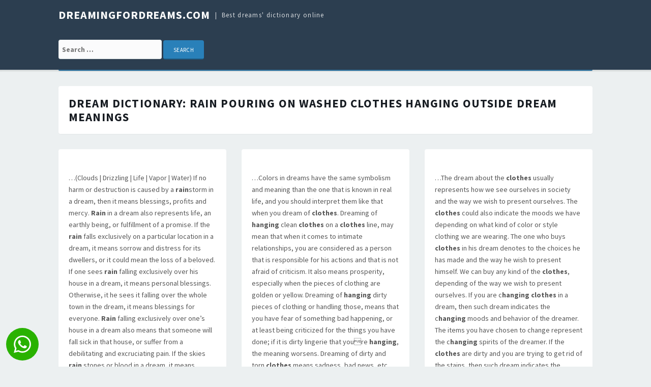

--- FILE ---
content_type: text/html; charset=UTF-8
request_url: https://dreamingfordreams.com/meanings/rain%20pouring%20on%20washed%20clothes%20hanging%20outside
body_size: 12868
content:
<!DOCTYPE html>
<html lang="en-US">
<head>
<meta charset="UTF-8">
<meta name="viewport" content="width=device-width, initial-scale=1">
<link rel="profile" href="https://gmpg.org/xfn/11">

<title>Rain Pouring On Washed Clothes Hanging Outside | dreamingfordreams.com</title>
<link rel='dns-prefetch' href='//fonts.googleapis.com' />
<link rel='dns-prefetch' href='//s.w.org' />
<link rel="alternate" type="application/rss+xml" title="dreamingfordreams.com &raquo; Feed" href="https://dreamingfordreams.com/feed/" />
<link rel="alternate" type="application/rss+xml" title="dreamingfordreams.com &raquo; Comments Feed" href="https://dreamingfordreams.com/comments/feed/" />
<link rel="alternate" type="application/rss+xml" title="dreamingfordreams.com &raquo; Search Results for &#8220;rain pouring on washed clothes hanging outside&#8221; Feed" href="https://dreamingfordreams.com/meanings/rain+pouring+on+washed+clothes+hanging+outside/feed/rss2/" />
		<script type="text/javascript">
			window._wpemojiSettings = {"baseUrl":"https:\/\/s.w.org\/images\/core\/emoji\/2\/72x72\/","ext":".png","svgUrl":"https:\/\/s.w.org\/images\/core\/emoji\/2\/svg\/","svgExt":".svg","source":{"concatemoji":"https:\/\/dreamingfordreams.com\/wp-includes\/js\/wp-emoji-release.min.js?ver=4.6.30"}};
			!function(e,o,t){var a,n,r;function i(e){var t=o.createElement("script");t.src=e,t.type="text/javascript",o.getElementsByTagName("head")[0].appendChild(t)}for(r=Array("simple","flag","unicode8","diversity","unicode9"),t.supports={everything:!0,everythingExceptFlag:!0},n=0;n<r.length;n++)t.supports[r[n]]=function(e){var t,a,n=o.createElement("canvas"),r=n.getContext&&n.getContext("2d"),i=String.fromCharCode;if(!r||!r.fillText)return!1;switch(r.textBaseline="top",r.font="600 32px Arial",e){case"flag":return(r.fillText(i(55356,56806,55356,56826),0,0),n.toDataURL().length<3e3)?!1:(r.clearRect(0,0,n.width,n.height),r.fillText(i(55356,57331,65039,8205,55356,57096),0,0),a=n.toDataURL(),r.clearRect(0,0,n.width,n.height),r.fillText(i(55356,57331,55356,57096),0,0),a!==n.toDataURL());case"diversity":return r.fillText(i(55356,57221),0,0),a=(t=r.getImageData(16,16,1,1).data)[0]+","+t[1]+","+t[2]+","+t[3],r.fillText(i(55356,57221,55356,57343),0,0),a!=(t=r.getImageData(16,16,1,1).data)[0]+","+t[1]+","+t[2]+","+t[3];case"simple":return r.fillText(i(55357,56835),0,0),0!==r.getImageData(16,16,1,1).data[0];case"unicode8":return r.fillText(i(55356,57135),0,0),0!==r.getImageData(16,16,1,1).data[0];case"unicode9":return r.fillText(i(55358,56631),0,0),0!==r.getImageData(16,16,1,1).data[0]}return!1}(r[n]),t.supports.everything=t.supports.everything&&t.supports[r[n]],"flag"!==r[n]&&(t.supports.everythingExceptFlag=t.supports.everythingExceptFlag&&t.supports[r[n]]);t.supports.everythingExceptFlag=t.supports.everythingExceptFlag&&!t.supports.flag,t.DOMReady=!1,t.readyCallback=function(){t.DOMReady=!0},t.supports.everything||(a=function(){t.readyCallback()},o.addEventListener?(o.addEventListener("DOMContentLoaded",a,!1),e.addEventListener("load",a,!1)):(e.attachEvent("onload",a),o.attachEvent("onreadystatechange",function(){"complete"===o.readyState&&t.readyCallback()})),(a=t.source||{}).concatemoji?i(a.concatemoji):a.wpemoji&&a.twemoji&&(i(a.twemoji),i(a.wpemoji)))}(window,document,window._wpemojiSettings);
		</script>
		<style type="text/css">
img.wp-smiley,
img.emoji {
	display: inline !important;
	border: none !important;
	box-shadow: none !important;
	height: 1em !important;
	width: 1em !important;
	margin: 0 .07em !important;
	vertical-align: -0.1em !important;
	background: none !important;
	padding: 0 !important;
}
</style>
<link rel='stylesheet' id='yarppWidgetCss-css'  href='https://dreamingfordreams.com/wp-content/plugins/yet-another-related-posts-plugin/style/widget.css?ver=4.6.30' type='text/css' media='all' />
<link rel='stylesheet' id='tdmacro-fonts-css'  href='//fonts.googleapis.com/css?family=Source+Sans+Pro%3A400%2C400i%2C700%2C700i&#038;subset=latin%2Clatin-ext%2Ccyrillic%2Ccyrillic-ext' type='text/css' media='all' />
<link rel='stylesheet' id='tdmacro-css-framework-css'  href='https://dreamingfordreams.com/wp-content/themes/tdmacro/css/bootstrap.css?ver=4.6.30' type='text/css' media='all' />
<link rel='stylesheet' id='font-awesome-css'  href='https://dreamingfordreams.com/wp-content/themes/tdmacro/css/font-awesome.css?ver=4.6.30' type='text/css' media='all' />
<link rel='stylesheet' id='tdmacro-style-css'  href='https://dreamingfordreams.com/wp-content/themes/tdmacro/style.css?ver=4.6.30' type='text/css' media='all' />
<script type='text/javascript' src='https://dreamingfordreams.com/wp-includes/js/jquery/jquery.js?ver=1.12.4'></script>
<script type='text/javascript' src='https://dreamingfordreams.com/wp-includes/js/jquery/jquery-migrate.min.js?ver=1.4.1'></script>
<link rel='https://api.w.org/' href='https://dreamingfordreams.com/wp-json/' />
<link rel="EditURI" type="application/rsd+xml" title="RSD" href="https://dreamingfordreams.com/xmlrpc.php?rsd" />
<link rel="wlwmanifest" type="application/wlwmanifest+xml" href="https://dreamingfordreams.com/wp-includes/wlwmanifest.xml" /> 
<meta name="generator" content="WordPress 4.6.30" />
	<!--[if lt IE 9]>
	<script src="https://dreamingfordreams.com/wp-content/themes/tdmacro/js/html5.js"></script>
	<script src="https://dreamingfordreams.com/wp-content/themes/tdmacro/js/respond.js"></script>
	<![endif]-->

<!-- All in One SEO Pack 2.2.3.1 by Michael Torbert of Semper Fi Web Design[194,310] -->
<!-- /all in one seo pack -->

</head>

<body class="search search-results featured-image-only inactive-sidebar">
<div id="page" class="hfeed site">
	<header id="masthead" class="site-header" role="banner">
		<div class="container clearfix">
			<div class="site-branding pull-left">
                                
				                    <p class="site-title"><a href="https://dreamingfordreams.com/" rel="home">dreamingfordreams.com</a></p>
                                    <p class="site-description">Best dreams&#039; dictionary online</p>
                			</div><!-- .site-branding -->		
		</div><!-- .container -->
<div style="clear: both;"></div>
<div class="container clearfix">
<div class="site-branding pull-left">
<form role="search" method="get" class="search-form" action="https://dreamingfordreams.com/">
				<label>
					<span class="screen-reader-text">Search for:</span>
					<input type="search" class="search-field" placeholder="Search …" value="" name="s">
				</label>
				<input type="submit" class="search-submit" value="Search">
			</form>
	
</div></div>
<div style="clear: both;"></div>

	</header><!-- #masthead -->

	<div class="container clearfix">
		<nav id="site-navigation" class="main-navigation" role="navigation" data-small-nav-title="Navigation">
					
				</nav><!-- #site-navigation -->
	</div>

	<div id="content" class="site-content">
<div class="container">
	<div class="row">
		<section id="primary" class="content-area col-lg-12">
			<main id="main" class="site-main" role="main">

			
				<header class="page-header">
					<h1 class="page-title">Dream dictionary: <span>rain pouring on washed clothes hanging outside</span> dream meanings</h1>

				</header><!-- .page-header -->

				<div id="blog-grid" class="row content-grid">
				                    
					<div class="col-lg-4 col-md-4 three-columns post-box">
					   
<article id="post-6722" class="post-6722 post type-post status-publish format-standard hentry category-56 category-islam category-muhammad-ibn-seerins-dictionary-of-dreams-according-to-islamic-inner-traditions category-spiritual tag-r">
    
	

	<div class="entry-summary">
		<p>&#8230;(Clouds | Drizzling | Life | Vapor | Water) If no harm or destruction is caused by a <strong>rain</strong>storm in a dream, then it means blessings, profits and mercy. <strong>Rain</strong> in a dream also represents life, an earthly being, or fulfillment of a promise. If the <strong>rain</strong> falls exclusively on a particular location in a dream, it means sorrow and distress for its dwellers, or it could mean the loss of a beloved. If one sees <strong>rain</strong> falling exclusively over his house in a dream, it means personal blessings. Otherwise, it he sees it falling over the whole town in the dream, it means blessings for everyone. <strong>Rain</strong> falling exclusively over one’s house in a dream also means that someone will fall sick in that house, or suffer from a debilitating and excruciating pain. If the skies <strong>rain</strong> stones or blood in a dream, it means calamities and punishment&#8230;</p>
	</div><!-- .entry-summary -->
    
    	
</article><!-- #post-## -->
					</div><!-- .post-box -->
                    
				                    
					<div class="col-lg-4 col-md-4 three-columns post-box">
					   
<article id="post-11558" class="post-11558 post type-post status-publish format-standard hentry category-67 category-christianity category-general category-various-authors-spanish-dream-dictionary tag-c">
    
	

	<div class="entry-summary">
		<p>&#8230;Colors in dreams have the same symbolism and meaning than the one that is known in real life, and you should interpret them like that when you dream of <strong>clothes</strong>. Dreaming of <strong>hanging</strong> clean <strong>clothes</strong> on a <strong>clothes</strong> line, may mean that when it comes to intimate relationships, you are considered as a person that is responsible for his actions and that is not afraid of criticism. It also means prosperity, especially when the pieces of clothing are golden or yellow. Dreaming of <strong>hanging</strong> dirty pieces of clothing or handling those, means that you have fear of something bad happening, or at least being criticized for the things you have done; if it is dirty lingerie that youre <strong>hanging</strong>, the meaning worsens. Dreaming of dirty and torn <strong>clothes</strong> means sadness, bad news, etc. When a woman dreams of holding her own clean <strong>clothes</strong> suggests that her immediate future is&#8230;</p>
	</div><!-- .entry-summary -->
    
    	
</article><!-- #post-## -->
					</div><!-- .post-box -->
                    
				                    
					<div class="col-lg-4 col-md-4 three-columns post-box">
					   
<article id="post-18892" class="post-18892 post type-post status-publish format-standard hentry category-76 category-christianity category-e-augustus-j-ambrosino-spirit-of-dreams category-general category-psychological category-spiritual tag-c">
    
	

	<div class="entry-summary">
		<p>&#8230;The dream about the <strong>clothes</strong> usually represents how we see ourselves in society and the way we wish to present ourselves. The <strong>clothes</strong> could also indicate the moods we have depending on what kind of color or style clothing we are wearing. The one who buys <strong>clothes</strong> in his dream denotes to the choices he has made and the way he wish to present himself. We can buy any kind of the <strong>clothes</strong>, depending of the way we wish to present ourselves. If you are c<strong>hanging clothes</strong> in a dream, then such dream indicates the c<strong>hanging</strong> moods and behavior of the dreamer. The items you have chosen to change represent the c<strong>hanging</strong> spirits of the dreamer. If the <strong>clothes</strong> are dirty and you are trying to get rid of the stains, then such dream indicates the features in your personality you wish to change or remove. Perhaps the dream&#8230;</p>
	</div><!-- .entry-summary -->
    
    	
</article><!-- #post-## -->
					</div><!-- .post-box -->
                    
				                    
					<div class="col-lg-4 col-md-4 three-columns post-box">
					   
<article id="post-9675" class="post-9675 post type-post status-publish format-standard hentry category-63 category-g-h-miller-dreams-their-scientific-and-practical-interpretations category-general category-unitarianism tag-r">
    
	

	<div class="entry-summary">
		<p>&#8230;joy. Fortune will come in a small way. Dreaming that your house is leaking during a <strong>rain</strong>, if the water is clear, foretells that illicit pleasure will come to you rather unexpectedly | but if filthy or muddy, you may expect the reverse, and also exposure. To find yourself regretting some duty unperformed while listening to the <strong>rain</strong>, denotes that you will seek pleasure at the expense of another’s sense of propriety and justice. To see it <strong>rain</strong> on others, foretells that you will exclude friends from your confidence. For a young woman Dreaming of getting her <strong>clothes</strong> wet and soiled while out in a <strong>rain</strong>, denotes that she will entertain some person indiscreetly, and will suffer the suspicions of friends for the unwise yielding to foolish enjoyments. To see it <strong>rain</strong>ing on farm stock, foretells disappointment in business, and unpleasantness in social circles. Stormy <strong>rain</strong>s are always unfortunate&#8230;.</p>
	</div><!-- .entry-summary -->
    
    	
</article><!-- #post-## -->
					</div><!-- .post-box -->
                    
				                    
					<div class="col-lg-4 col-md-4 three-columns post-box">
					   
<article id="post-14895" class="post-14895 post type-post status-publish format-standard hentry category-67 category-christianity category-general category-various-authors-spanish-dream-dictionary tag-r">
    
	

	<div class="entry-summary">
		<p>&#8230;To dream that you’re standing under a refreshing and beautiful <strong>rain</strong> and that there is also sunlight suggests that soon youll experience joy and prosperity that is somehow related with your youth. To dream that it’s <strong>rain</strong>ing very hard and the dreamer takes shelter to avoid getting wet, suggests that he/she will have success in his/her projects and plans. To dream that others are getting wet under the <strong>rain</strong> implies that the dreamer is moving away from some friends, because they have lost his/her confidence. To dream that the <strong>rain</strong> is leaking in your room symbolizes that you yearn for love affairs. When those leaks are dirty and muddy, it indicates that the dreamer will have serious and even dangerous problems. This dream is actually a warning. When a farmer or peasant dreams that it’s <strong>rain</strong>ing over their crops and this <strong>rain</strong> may destroy them, it symbolizes business losses&#8230;</p>
	</div><!-- .entry-summary -->
    
    	
</article><!-- #post-## -->
					</div><!-- .post-box -->
                    
				                    
					<div class="col-lg-4 col-md-4 three-columns post-box">
					   
<article id="post-26842" class="post-26842 post type-post status-publish format-standard hentry category-89 category-agile-hawk-trikeles-dreams-meanings category-christianity category-general tag-r">
    
	

	<div class="entry-summary">
		<p>The <strong>rain</strong> is known as the symbol of fertility, especially if the dreamer is the woman. The <strong>rain</strong> is also very melancholic symbol and if the clouds are dark when it is <strong>rain</strong>ing, it shows the sad side of your personality. You feel all alone and by yourself. Perhaps you are looking for some affection and crying inside yourself like the <strong>rain</strong> is <strong>pouring outside</strong>. If you look through the window at the <strong>rain</strong> and feel calm inside, then it shows the romantic aspects and promises love in your life. If you see the blue sky and it starts <strong>rain</strong>ing suddenly, you will have to deal with unexpected issues. The <strong>rain</strong> in the clear sky is a very good omen for everyone, because it will bring riches.</p>
	</div><!-- .entry-summary -->
    
    	
</article><!-- #post-## -->
					</div><!-- .post-box -->
                    
				                    
					<div class="col-lg-4 col-md-4 three-columns post-box">
					   
<article id="post-19679" class="post-19679 post type-post status-publish format-standard hentry category-39 category-christianity category-frank-tousey-napoleons-oraculum-dream-book category-general tag-c">
    
	

	<div class="entry-summary">
		<p>Please see the meaning of Apparel. If a man dream he has a new suit of <strong>clothes</strong>, it is a sign of honour. To dream that you see your <strong>clothes</strong> burned, denotes loss and damage. To dream that you see yourself in black <strong>clothes</strong> signifies joy. To dream that you take your <strong>clothes</strong> to put them on, denotes loss. If a man or woman dream they are meanly clothed, it betokens trouble and sadness. If one dream his <strong>clothes</strong> are dirty, or is that he hath bad <strong>clothes</strong> tattered and much worn, it means shame. To dream your <strong>clothes</strong> are embroidered all over with gold, or any other kind of embroidery, signifies joy and honour.</p>
	</div><!-- .entry-summary -->
    
    	
</article><!-- #post-## -->
					</div><!-- .post-box -->
                    
				                    
					<div class="col-lg-4 col-md-4 three-columns post-box">
					   
<article id="post-14899" class="post-14899 post type-post status-publish format-standard hentry category-67 category-christianity category-general category-various-authors-spanish-dream-dictionary tag-r">
    
	

	<div class="entry-summary">
		<p>Dream of seeing or hearing the <strong>rain</strong> symbolizes forgiveness and tolerance. The <strong>rain</strong> means purification of feelings and desire to reach your highest form, goodness. <strong>Rain</strong> or storm indicates a clean life and the clearance of difficult situations. Dream of being wet from <strong>rain</strong> symbolizes fertility and renewal of your strengths and vitality. Dream of watching the <strong>rain</strong> from a window indicates that ideas and spiritual insights will bring you knowledge. It may also symbolize fortune and love. Hearing the <strong>rain</strong> hit the roof means that spiritual ideas and blessings are coming to you. On the other hand, it indicates you will receive much joy in your home life.</p>
	</div><!-- .entry-summary -->
    
    	
</article><!-- #post-## -->
					</div><!-- .post-box -->
                    
				                    
					<div class="col-lg-4 col-md-4 three-columns post-box">
					   
<article id="post-5378" class="post-5378 post type-post status-publish format-standard hentry category-56 category-islam category-muhammad-ibn-seerins-dictionary-of-dreams-according-to-islamic-inner-traditions category-spiritual tag-h">
    
	

	<div class="entry-summary">
		<p>(Spread | Unfold) To hang a garment in the sun to dry in a dream may indicate that someone will shortly arrive from a long journey.</p>
	</div><!-- .entry-summary -->
    
    	
</article><!-- #post-## -->
					</div><!-- .post-box -->
                    
				                    
					<div class="col-lg-4 col-md-4 three-columns post-box">
					   
<article id="post-27745" class="post-27745 post type-post status-publish format-standard hentry category-89 category-general category-guru-baba-runa-dangerous-dream-book category-hinduism tag-r">
    
	

	<div class="entry-summary">
		<p>Usually the <strong>rain</strong> is the symbol of negative emotions such as sadness and melancholy. Some people who are on depression dream about <strong>rain</strong>, because it is something that is unpleasant and sad to experience. In some cultures the <strong>rain</strong> is the symbol of life and growth, therefore you should pay attention to your feelings, how you felt during your dream: happy or sad. The <strong>rain</strong> for some people is the sign of comfort and stability, so sometimes the <strong>rain</strong> can have a very good meaning.</p>
	</div><!-- .entry-summary -->
    
    	
</article><!-- #post-## -->
					</div><!-- .post-box -->
                    
				                    
					<div class="col-lg-4 col-md-4 three-columns post-box">
					   
<article id="post-5379" class="post-5379 post type-post status-publish format-standard hentry category-56 category-islam category-muhammad-ibn-seerins-dictionary-of-dreams-according-to-islamic-inner-traditions category-spiritual tag-h">
    
	

	<div class="entry-summary">
		<p>&#8230;If one sees himself <strong>hanging</strong> down loosely from a high place in a dream, it means that he will turn pious and for the sake of his faith, he will give preference to his life in the hereafter over that of this world. One’s fall in the dream connotes despair or disappointment. <strong>Hanging</strong> loosely to reach a lion, a serpent, a scorpion, or the like creatures in a dream means <strong>hanging</strong> around with evil companions, soliciting marriage from a corrupt family, or seeking the friendship of the wrong people. <strong>Hanging</strong> loosely to reach some cattle or a herd of sheep in a dream means delivering charities or spending money in a good way&#8230;.</p>
	</div><!-- .entry-summary -->
    
    	
</article><!-- #post-## -->
					</div><!-- .post-box -->
                    
				                    
					<div class="col-lg-4 col-md-4 three-columns post-box">
					   
<article id="post-630" class="post-630 post type-post status-publish format-standard hentry category-39 category-christianity category-general category-madame-zadkiel-fortune-teller-and-mirror-of-fate tag-c">
    
	

	<div class="entry-summary">
		<p><strong>Clothes</strong>, when they are clean, of prosperity doth tell. But those unclean, show sickness and some funeral knell. Torn <strong>clothes</strong> forebodes quarrelling, fine <strong>clothes</strong>, station high, mean <strong>clothes</strong> denotes that in poverty you will sigh.</p>
	</div><!-- .entry-summary -->
    
    	
</article><!-- #post-## -->
					</div><!-- .post-box -->
                    
				                    
					<div class="col-lg-4 col-md-4 three-columns post-box">
					   
<article id="post-14898" class="post-14898 post type-post status-publish format-standard hentry category-67 category-christianity category-general category-various-authors-spanish-dream-dictionary tag-r">
    
	

	<div class="entry-summary">
		<p>Emotionality, fertility, and purification. In dreams, the <strong>rain</strong> has a beneficial meaning of wealth and abundance, although dreaming of <strong>pouring rain</strong> indicates that there will be some type of interference before these benefits arrive.</p>
	</div><!-- .entry-summary -->
    
    	
</article><!-- #post-## -->
					</div><!-- .post-box -->
                    
				                    
					<div class="col-lg-4 col-md-4 three-columns post-box">
					   
<article id="post-13033" class="post-13033 post type-post status-publish format-standard hentry category-67 category-christianity category-general category-various-authors-spanish-dream-dictionary tag-h">
    
	

	<div class="entry-summary">
		<p><strong>Hanging</strong> clothing indicates a desire to change your living conditions. <strong>Hanging</strong> objects we do not normally hang, various disorders. <strong>Hanging</strong> a picture, you will be betrayed.</p>
	</div><!-- .entry-summary -->
    
    	
</article><!-- #post-## -->
					</div><!-- .post-box -->
                    
				                    
					<div class="col-lg-4 col-md-4 three-columns post-box">
					   
<article id="post-3070" class="post-3070 post type-post status-publish format-standard hentry category-48 category-christianity category-dr-mac-donald-astrological-dream-book category-general tag-r">
    
	

	<div class="entry-summary">
		<p>A soft <strong>rain</strong> without storm means profit and gain to the dreamer, especially if he is if an agriculturist. Damage, loss and suspension of business if the dreamer is a mechanic, trader or capitalist in a city. A strong and long <strong>rain</strong>, accompanied by thunder, wind, tempest, hail or lightning indicates affliction, vexation, worriment of mind and loss to the dreamer if he is rich. If the dreamer is poor repose and perfect tranquility to him. A shower of gold represents great joy. A shower of silver symbolizes bitter sorrows. <strong>Rain</strong> that is made of fire, means disappointments.</p>
	</div><!-- .entry-summary -->
    
    	
</article><!-- #post-## -->
					</div><!-- .post-box -->
                    
				                    
					<div class="col-lg-4 col-md-4 three-columns post-box">
					   
<article id="post-631" class="post-631 post type-post status-publish format-standard hentry category-39 category-christianity category-general category-madame-zadkiel-fortune-teller-and-mirror-of-fate tag-c">
    
	

	<div class="entry-summary">
		<p>If a man dreams he has a new suit of <strong>clothes</strong>, it is a sign of honour. But to dream that you see your <strong>clothes</strong> burned, denotes loss and damage. Dreaming you see yourself dressed in black <strong>clothes</strong>, denotes joy.</p>
	</div><!-- .entry-summary -->
    
    	
</article><!-- #post-## -->
					</div><!-- .post-box -->
                    
				                    
					<div class="col-lg-4 col-md-4 three-columns post-box">
					   
<article id="post-8443" class="post-8443 post type-post status-publish format-standard hentry category-63 category-g-h-miller-dreams-their-scientific-and-practical-interpretations category-general category-unitarianism tag-c">
    
	

	<div class="entry-summary">
		<p>&#8230;Dreaming of seeing <strong>clothes</strong> soiled and torn, denotes that deceit will be practised to your harm. Beware of friendly dealings with strangers. For a woman Dreaming that her clothing is soiled or torn, her virtue will be dragged in the mire if she is not careful of her associates. Clean new <strong>clothes</strong>, denotes prosperity. Dreaming that you have plenty, or an assortment of <strong>clothes</strong>, is a doubtful omen | you may want the necessaries of life. To a young person, this dream denotes unsatisfied hopes and disappointments. See Apparel&#8230;.</p>
	</div><!-- .entry-summary -->
    
    	
</article><!-- #post-## -->
					</div><!-- .post-box -->
                    
				                    
					<div class="col-lg-4 col-md-4 three-columns post-box">
					   
<article id="post-17674" class="post-17674 post type-post status-publish format-standard hentry category-72 category-christianity category-e-augustus-j-ambrosino-spirit-of-dreams category-general category-psychological category-spiritual tag-h">
    
	

	<div class="entry-summary">
		<p>If you saw a <strong>hanging</strong> in a dream, then it indicates your thoughts of anxiety. Perhaps you do not feel protected. The dream could also represent things you started to do, but didnt finish until the end. The dream, in which you were <strong>hanging</strong> some things, denotes to the consciousness of the small things that were happening in your life. Finally you are able to put them together and see the whole image of it.</p>
	</div><!-- .entry-summary -->
    
    	
</article><!-- #post-## -->
					</div><!-- .post-box -->
                    
				                    
					<div class="col-lg-4 col-md-4 three-columns post-box">
					   
<article id="post-27645" class="post-27645 post type-post status-publish format-standard hentry category-89 category-general category-guru-baba-runa-dangerous-dream-book category-hinduism tag-o">
    
	

	<div class="entry-summary">
		<p>Usually the buildings indicate you and the people you are interacting with. The <strong>outside</strong> place represents the people you are surrounded by, the situations that are happening around you. The representation of the outdoors shows the people you are communicating with. If the <strong>outside</strong> is nice and tidy, you are getting along with the right people, if it is messy and dirty, you should reconsider who are your friends and where you got yourself into.</p>
	</div><!-- .entry-summary -->
    
    	
</article><!-- #post-## -->
					</div><!-- .post-box -->
                    
				                    
					<div class="col-lg-4 col-md-4 three-columns post-box">
					   
<article id="post-19849" class="post-19849 post type-post status-publish format-standard hentry category-39 category-christianity category-frank-tousey-napoleons-oraculum-dream-book category-general tag-r">
    
	

	<div class="entry-summary">
		<p>To dream of a gentle <strong>rain</strong> is a good omen, as it foretells success in any undertaking; if you dream of a violent <strong>rain</strong>-storm, accompanied by wind, and thunder and lightning, it predicts much trouble and misfortune, though ultimate success in your undertakings. See Shower and Tempest.</p>
	</div><!-- .entry-summary -->
    
    	
</article><!-- #post-## -->
					</div><!-- .post-box -->
                    
				                    
					<div class="col-lg-4 col-md-4 three-columns post-box">
					   
<article id="post-3538" class="post-3538 post type-post status-publish format-standard hentry category-51 category-hinduism category-s-s-sivananda-saraswati-maharaj-the-philosophy-of-dreams category-spiritual tag-r">
    
	

	<div class="entry-summary">
		<p>Dreaming about <strong>rain</strong> foretells trouble especially when it is heavy and boisterous. Gentle <strong>rain</strong> is a good dream indicating happy and calm life.</p>
	</div><!-- .entry-summary -->
    
    	
</article><!-- #post-## -->
					</div><!-- .post-box -->
                    
				                    
					<div class="col-lg-4 col-md-4 three-columns post-box">
					   
<article id="post-26168" class="post-26168 post type-post status-publish format-standard hentry category-87 category-christianity category-fontaine-golden-wheel-dream-book category-general tag-r">
    
	

	<div class="entry-summary">
		<p>&#8230;To dream of a gentle <strong>rain</strong>, is a good omen, as it foretells success in any undertaking: if you dream of a violent <strong>rain</strong>-storm accompanied by wind and thunder and lightning, it predicts much trouble and misfortune, though ultimate success in your undertakings. Lucky lottery dream numbers – 21, 12&#8230;.</p>
	</div><!-- .entry-summary -->
    
    	
</article><!-- #post-## -->
					</div><!-- .post-box -->
                    
				                    
					<div class="col-lg-4 col-md-4 three-columns post-box">
					   
<article id="post-11556" class="post-11556 post type-post status-publish format-standard hentry category-67 category-christianity category-general category-various-authors-spanish-dream-dictionary tag-c">
    
	

	<div class="entry-summary">
		<p>Dreaming of <strong>clothes</strong> indicates desire of elegance, notoriety and success, in short, wanting to excel by our appearance. We must also consider its symbolism as an element of self-protection against others and the existence of shyness in front of others. Interpreting this dream will depend on the sensations that these <strong>clothes</strong> provoke on us.</p>
	</div><!-- .entry-summary -->
    
    	
</article><!-- #post-## -->
					</div><!-- .post-box -->
                    
				                    
					<div class="col-lg-4 col-md-4 three-columns post-box">
					   
<article id="post-16973" class="post-16973 post type-post status-publish format-standard hentry category-72 category-christianity category-e-augustus-j-ambrosino-spirit-of-dreams category-general category-psychological category-spiritual tag-b">
    
	

	<div class="entry-summary">
		<p>When you dream of baby <strong>clothes</strong> it means that you are showing yourself in more graceful and sophisticated way. You must be delicate and refined in various positions. Dreaming of baby <strong>clothes</strong> shows your past understanding of different things.</p>
	</div><!-- .entry-summary -->
    
    	
</article><!-- #post-## -->
					</div><!-- .post-box -->
                    
				                    
					<div class="col-lg-4 col-md-4 three-columns post-box">
					   
<article id="post-4622" class="post-4622 post type-post status-publish format-standard hentry category-56 category-islam category-muhammad-ibn-seerins-dictionary-of-dreams-according-to-islamic-inner-traditions category-spiritual tag-d">
    
	

	<div class="entry-summary">
		<p>&#8230;signifies marriage, for a deceased person is <strong>washed</strong> and perfumed, and a bridegroom also takes a bath and anoints himself with perfumes on his wedding day. If one dies and is carried over people’s shoulders, though they do not bury him in the dream, it means that he will conquer his enemy and should he qualify for leadership, he will attain it. To come back to life after dying in a dream means that one will become rich and dispense with poverty, or it could mean that he will repent for his sins. This dream also means the safe home coming of a traveller. The death of an unknown woman in a dream means absence of <strong>rain</strong> or dearth, and if she comes back to life in the dream, it means <strong>rain</strong>. In general, the death of a woman in a dream means the death of a child in wakefulness&#8230;</p>
	</div><!-- .entry-summary -->
    
    	
</article><!-- #post-## -->
					</div><!-- .post-box -->
                    
				                    
					<div class="col-lg-4 col-md-4 three-columns post-box">
					   
<article id="post-8937" class="post-8937 post type-post status-publish format-standard hentry category-63 category-g-h-miller-dreams-their-scientific-and-practical-interpretations category-general category-unitarianism tag-h">
    
	

	<div class="entry-summary">
		<p>&#8230;To see a large concourse of people gathering at a <strong>hanging</strong>, denotes that many enemies will club together to try to demolish your position in their midst. See Execution&#8230;.</p>
	</div><!-- .entry-summary -->
    
    	
</article><!-- #post-## -->
					</div><!-- .post-box -->
                    
				                    
					<div class="col-lg-4 col-md-4 three-columns post-box">
					   
<article id="post-5380" class="post-5380 post type-post status-publish format-standard hentry category-56 category-islam category-muhammad-ibn-seerins-dictionary-of-dreams-according-to-islamic-inner-traditions category-spiritual tag-h">
    
	

	<div class="entry-summary">
		<p>(See Death by <strong>hanging</strong>)</p>
	</div><!-- .entry-summary -->
    
    	
</article><!-- #post-## -->
					</div><!-- .post-box -->
                    
				                    
					<div class="col-lg-4 col-md-4 three-columns post-box">
					   
<article id="post-14896" class="post-14896 post type-post status-publish format-standard hentry category-67 category-christianity category-general category-various-authors-spanish-dream-dictionary tag-r">
    
	

	<div class="entry-summary">
		<p><strong>Rain</strong> or storm augurs rage, anger and lawsuits. Drizzle means surprise that may be favorable or unfavorable.</p>
	</div><!-- .entry-summary -->
    
    	
</article><!-- #post-## -->
					</div><!-- .post-box -->
                    
				                    
					<div class="col-lg-4 col-md-4 three-columns post-box">
					   
<article id="post-392" class="post-392 post type-post status-publish format-standard hentry category-3 category-christianity category-emperors-oracle-imperial-dream-book category-general tag-r">
    
	

	<div class="entry-summary">
		<p>To dream of being in a shower of <strong>rain</strong>, if it is gentle and soft, denotes great success in your present undertakings, it is very favourable to lovers, and denotes constancy, affection, and sweet temper. To the sailor, it promises, good fortune by sea, and that he will marry a beautiful girl. It will prove to the farmer a source of wealth.</p>
	</div><!-- .entry-summary -->
    
    	
</article><!-- #post-## -->
					</div><!-- .post-box -->
                    
				                    
					<div class="col-lg-4 col-md-4 three-columns post-box">
					   
<article id="post-14897" class="post-14897 post type-post status-publish format-standard hentry category-67 category-christianity category-general category-various-authors-spanish-dream-dictionary tag-r">
    
	

	<div class="entry-summary">
		<p>&#8230;It means purification of feelings and desires to reach the most sublime form – goodness. To dream of slow, steady <strong>rain</strong>ing foretells that the benefit will be great but slow to arrive. If it’s a downpour that has us immobilized it means there will be interference or problems that need to be solved before achieving those benefits. This dream indicates that the greater amount of <strong>rain</strong> water means a greater benefit&#8230;.</p>
	</div><!-- .entry-summary -->
    
    	
</article><!-- #post-## -->
					</div><!-- .post-box -->
                    
				                    
					<div class="col-lg-4 col-md-4 three-columns post-box">
					   
<article id="post-10191" class="post-10191 post type-post status-publish format-standard hentry category-63 category-g-h-miller-dreams-their-scientific-and-practical-interpretations category-general category-unitarianism tag-w">
    
	

	<div class="entry-summary">
		<p>&#8230;To see wedding <strong>clothes</strong>, signifies you will participate in pleasing works and will meet new friends. To see them soiled or in disorder, foretells you will lose close relations with some much-admired person&#8230;.</p>
	</div><!-- .entry-summary -->
    
    	
</article><!-- #post-## -->
					</div><!-- .post-box -->
                    
				                    
					<div class="col-lg-4 col-md-4 three-columns post-box">
					   
<article id="post-11557" class="post-11557 post type-post status-publish format-standard hentry category-67 category-christianity category-general category-various-authors-spanish-dream-dictionary tag-c">
    
	

	<div class="entry-summary">
		<p>Dreaming about <strong>clothes</strong> symbolize desires for elegance, fame and success with the opposite sex. If a garment strongly draws our attention, then such dream shows that we will have to analyze it together with the color of the garment. If we dream seeing ourselves with the opposite sex underwear, then such dream certainly has sexual connotations. If the underwear is of the same sex, then in this case for men reveals timidity or fear of the consequences of auto-eroticism. In women the same can be taken as a garment more to dress, reflect of timidity, fear of sex or desire or fear of motherhood.</p>
	</div><!-- .entry-summary -->
    
    	
</article><!-- #post-## -->
					</div><!-- .post-box -->
                    
				                    
					<div class="col-lg-4 col-md-4 three-columns post-box">
					   
<article id="post-22268" class="post-22268 post type-post status-publish format-standard hentry category-85 category-general category-islam category-mehemet-ali-oriental-interpretation-of-dreams tag-i">
    
	

	<div class="entry-summary">
		<p>Increase of mutual love, happy days. 80.</p>
	</div><!-- .entry-summary -->
    
    	
</article><!-- #post-## -->
					</div><!-- .post-box -->
                    
				                    
					<div class="col-lg-4 col-md-4 three-columns post-box">
					   
<article id="post-3509" class="post-3509 post type-post status-publish format-standard hentry category-51 category-hinduism category-s-s-sivananda-saraswati-maharaj-the-philosophy-of-dreams category-spiritual tag-h">
    
	

	<div class="entry-summary">
		<p>If you are hung, it is good to you. You will rise in society, and become wealthy.</p>
	</div><!-- .entry-summary -->
    
    	
</article><!-- #post-## -->
					</div><!-- .post-box -->
                    
				                    
					<div class="col-lg-4 col-md-4 three-columns post-box">
					   
<article id="post-4787" class="post-4787 post type-post status-publish format-standard hentry category-56 category-islam category-muhammad-ibn-seerins-dictionary-of-dreams-according-to-islamic-inner-traditions category-spiritual tag-d">
    
	

	<div class="entry-summary">
		<p>&#8230;(Cover | Happiness | Fears | Veil) In a dream, drapes means veiling one’s private life. Drapes in a dream also represent a confidant or a trustworthy friend or a wife who covers the pitfalls of her husband, protects his business and guards him from looking at other women. If a man of knowledge sees such a dream, then drapes represent his integrity, his honorable wife and children. Unidentified drapes in a dream represent worries or distress. If the drapes are <strong>hanging</strong> over one’s front door in the dream, it means that such difficulties will come from the world. Old drapes in a dream represent adversities which will not last. Torn drapes in a dream mean happiness and joy. If they are torn vertically in the dream, they represent a quick joy. If they are torn horizontally in the dream, they mean slander against one’s family. Black drapes in&#8230;</p>
	</div><!-- .entry-summary -->
    
    	
</article><!-- #post-## -->
					</div><!-- .post-box -->
                    
				                    
					<div class="col-lg-4 col-md-4 three-columns post-box">
					   
<article id="post-22706" class="post-22706 post type-post status-publish format-standard hentry category-85 category-general category-islam category-mehemet-ali-oriental-interpretation-of-dreams tag-p">
    
	

	<div class="entry-summary">
		<p>Denotes having secret enemies.</p>
	</div><!-- .entry-summary -->
    
    	
</article><!-- #post-## -->
					</div><!-- .post-box -->
                    
				                    
					<div class="col-lg-4 col-md-4 three-columns post-box">
					   
<article id="post-22177" class="post-22177 post type-post status-publish format-standard hentry category-85 category-general category-islam category-mehemet-ali-oriental-interpretation-of-dreams tag-h">
    
	

	<div class="entry-summary">
		<p>Bad times. 354.</p>
	</div><!-- .entry-summary -->
    
    	
</article><!-- #post-## -->
					</div><!-- .post-box -->
                    
				                    
					<div class="col-lg-4 col-md-4 three-columns post-box">
					   
<article id="post-22176" class="post-22176 post type-post status-publish format-standard hentry category-85 category-general category-islam category-mehemet-ali-oriental-interpretation-of-dreams tag-h">
    
	

	<div class="entry-summary">
		<p>Hearing about unfaithfulness in your sweet-heart. 83.</p>
	</div><!-- .entry-summary -->
    
    	
</article><!-- #post-## -->
					</div><!-- .post-box -->
                    
				                    
					<div class="col-lg-4 col-md-4 three-columns post-box">
					   
<article id="post-4619" class="post-4619 post type-post status-publish format-standard hentry category-56 category-islam category-muhammad-ibn-seerins-dictionary-of-dreams-according-to-islamic-inner-traditions category-spiritual tag-d">
    
	

	<div class="entry-summary">
		<p>In a dream, to see someone or oneself being brought to the gallows to be hung means malice, rejoicing at the misfortune of others, fame or perhaps it could mean rising in station. Consequently, if one’s condition in the dream does not change to worst, then his dream could mean slander or backbiting, unless his retribution is held for a crime he committed in the dream, then the dream means satisfying one’s debts&#8230;.</p>
	</div><!-- .entry-summary -->
    
    	
</article><!-- #post-## -->
					</div><!-- .post-box -->
                    
				                    
					<div class="col-lg-4 col-md-4 three-columns post-box">
					   
<article id="post-22285" class="post-22285 post type-post status-publish format-standard hentry category-85 category-general category-islam category-mehemet-ali-oriental-interpretation-of-dreams tag-i">
    
	

	<div class="entry-summary">
		<p>Luck in friendship and love. 5.</p>
	</div><!-- .entry-summary -->
    
    	
</article><!-- #post-## -->
					</div><!-- .post-box -->
                    
								</div><!-- .row -->

<header class="page-header">

</header>

				
	<nav class="navigation posts-navigation" role="navigation">
		<h2 class="screen-reader-text">Posts navigation</h2>
		<div class="nav-links"><div class="nav-previous"><a href="https://dreamingfordreams.com/meanings/rain%20pouring%20on%20washed%20clothes%20hanging%20outside/page/2/" >Older posts</a></div></div>
	</nav>
			
			</main><!-- #main -->
		</section><!-- #primary -->
	</div><!-- .row -->
</div><!-- .container -->


	</div><!-- #content -->

	<footer id="colophon" class="site-footer" role="contentinfo">
				<div  class="container">
			<div id="footer-widgets" class="row">
				<div class="col-lg-3 col-md-3 footer-widget"><aside id="recent_searches-3" class="widget widget_search_meter"><h4 class="widget-title">Last dreams</h4>
<ul>
<li><a href="https://dreamingfordreams.com/meanings/porn%20hub">porn hub</a></li>
<li><a href="https://dreamingfordreams.com/meanings/porno%20bf%20free%20xxx%20video">porno bf free xxx video</a></li>
<li><a href="https://dreamingfordreams.com/meanings/pornograf%C3%ADa%20infantil">pornografía infantil</a></li>
<li><a href="https://dreamingfordreams.com/meanings/powdered%20milk">powdered milk</a></li>
<li><a href="https://dreamingfordreams.com/meanings/power%20clean">power clean</a></li>
</ul>

</aside></div><!-- .footer-widget --><div class="col-lg-3 col-md-3 footer-widget"><aside id="execphp-2" class="widget widget_execphp"><h4 class="widget-title">Popular meanings</h4>			<div class="execphpwidget">
<ul>
<li><a href="https://dreamingfordreams.com/meanings/dog%20chasing%20to%20bite%20me">dog chasing to bite me</a></li>
<li><a href="https://dreamingfordreams.com/meanings/feeding%20milk%20to%20an%20infant%20boy">feeding milk to an infant boy</a></li>
<li><a href="https://dreamingfordreams.com/meanings/singing%20gospel%20song">singing gospel song</a></li>
<li><a href="https://dreamingfordreams.com/meanings/seeing%20dead%20lizard">seeing dead lizard</a></li>
<li><a href="https://dreamingfordreams.com/meanings/holding%20a%20brown%20envelope%20">holding a brown envelope </a></li>
</ul>

</div>
		</aside></div><!-- .footer-widget --><div class="col-lg-3 col-md-3 footer-widget"><aside id="text-5" class="widget widget_text">			<div class="textwidget"><form role="search" method="get" class="search-form" action="https://dreamingfordreams.com/">
				<label>
					<span class="screen-reader-text">Search:</span>
					<input type="search" class="search-field" placeholder="Search…" value="" name="s">
				</label>
				<input type="submit" class="search-submit" value="Search">
			</form>	</div>
		</aside></div><!-- .footer-widget --><div class="col-lg-3 col-md-3 footer-widget"><aside id="tag_cloud-2" class="widget widget_tag_cloud"><h4 class="widget-title">Dreams&#8217; Dictionary</h4><div class="tagcloud"><a href='https://dreamingfordreams.com/letter/a/' class='tag-link-8 tag-link-position-1' title='1,435 topics' style='font-size: 20.366666666667pt;'>A</a>
<a href='https://dreamingfordreams.com/letter/b/' class='tag-link-9 tag-link-position-2' title='1,976 topics' style='font-size: 21.183333333333pt;'>B</a>
<a href='https://dreamingfordreams.com/letter/c/' class='tag-link-10 tag-link-position-3' title='2,376 topics' style='font-size: 21.65pt;'>C</a>
<a href='https://dreamingfordreams.com/letter/d/' class='tag-link-11 tag-link-position-4' title='1,300 topics' style='font-size: 20.075pt;'>D</a>
<a href='https://dreamingfordreams.com/letter/e/' class='tag-link-12 tag-link-position-5' title='698 topics' style='font-size: 18.5pt;'>E</a>
<a href='https://dreamingfordreams.com/letter/f/' class='tag-link-13 tag-link-position-6' title='1,286 topics' style='font-size: 20.075pt;'>F</a>
<a href='https://dreamingfordreams.com/letter/g/' class='tag-link-14 tag-link-position-7' title='953 topics' style='font-size: 19.316666666667pt;'>G</a>
<a href='https://dreamingfordreams.com/letter/h/' class='tag-link-15 tag-link-position-8' title='1,056 topics' style='font-size: 19.55pt;'>H</a>
<a href='https://dreamingfordreams.com/letter/i/' class='tag-link-16 tag-link-position-9' title='517 topics' style='font-size: 17.741666666667pt;'>I</a>
<a href='https://dreamingfordreams.com/letter/j/' class='tag-link-17 tag-link-position-10' title='341 topics' style='font-size: 16.691666666667pt;'>J</a>
<a href='https://dreamingfordreams.com/letter/k/' class='tag-link-18 tag-link-position-11' title='269 topics' style='font-size: 16.108333333333pt;'>K</a>
<a href='https://dreamingfordreams.com/letter/l/' class='tag-link-19 tag-link-position-12' title='950 topics' style='font-size: 19.316666666667pt;'>L</a>
<a href='https://dreamingfordreams.com/letter/m/' class='tag-link-20 tag-link-position-13' title='1,275 topics' style='font-size: 20.075pt;'>M</a>
<a href='https://dreamingfordreams.com/letter/n/' class='tag-link-21 tag-link-position-14' title='420 topics' style='font-size: 17.216666666667pt;'>N</a>
<a href='https://dreamingfordreams.com/letter/o/' class='tag-link-33 tag-link-position-15' title='429 topics' style='font-size: 17.275pt;'>O</a>
<a href='https://dreamingfordreams.com/letter/p/' class='tag-link-22 tag-link-position-16' title='1,436 topics' style='font-size: 20.366666666667pt;'>P</a>
<a href='https://dreamingfordreams.com/letter/q/' class='tag-link-23 tag-link-position-17' title='126 topics' style='font-size: 14.183333333333pt;'>Q</a>
<a href='https://dreamingfordreams.com/letter/r/' class='tag-link-24 tag-link-position-18' title='936 topics' style='font-size: 19.258333333333pt;'>R</a>
<a href='https://dreamingfordreams.com/letter/s/' class='tag-link-25 tag-link-position-19' title='2,729 topics' style='font-size: 22pt;'>S</a>
<a href='https://dreamingfordreams.com/letter/t/' class='tag-link-26 tag-link-position-20' title='1,264 topics' style='font-size: 20.016666666667pt;'>T</a>
<a href='https://dreamingfordreams.com/letter/u/' class='tag-link-27 tag-link-position-21' title='203 topics' style='font-size: 15.408333333333pt;'>U</a>
<a href='https://dreamingfordreams.com/letter/v/' class='tag-link-28 tag-link-position-22' title='403 topics' style='font-size: 17.158333333333pt;'>V</a>
<a href='https://dreamingfordreams.com/letter/w/' class='tag-link-29 tag-link-position-23' title='1,053 topics' style='font-size: 19.55pt;'>W</a>
<a href='https://dreamingfordreams.com/letter/x/' class='tag-link-45 tag-link-position-24' title='10 topics' style='font-size: 8pt;'>X</a>
<a href='https://dreamingfordreams.com/letter/y/' class='tag-link-30 tag-link-position-25' title='137 topics' style='font-size: 14.416666666667pt;'>Y</a>
<a href='https://dreamingfordreams.com/letter/z/' class='tag-link-34 tag-link-position-26' title='72 topics' style='font-size: 12.783333333333pt;'>Z</a></div>
</aside></div><!-- .footer-widget -->			</div><!-- .row -->
		</div><!-- .container -->
		
		<div class="footer-bottom">
			<div class="container clearfix">
				<div class="pull-left site-info">
                    <a href="https://dreamingfordreams.com/">Best dreams dictionary online for free DreamingForDreams.com</a> / <a href="https://dreamingfordreams.com/privacy-policy/">Privacy Policy</a>
				</div><!-- .site-info -->
                
				<div class="pull-right social-links">
									</div><!-- .social-links -->
			</div><!-- .container -->
		</div><!-- .footer-bottom -->
	</footer><!-- #colophon -->
</div><!-- #page -->

<div id="gotop"><i class="fa fa-angle-up"></i></div><!-- #gotop -->

<script type='text/javascript' src='https://dreamingfordreams.com/wp-content/themes/tdmacro/js/skip-link-focus-fix.js?ver=20130115'></script>
<script type='text/javascript' src='https://dreamingfordreams.com/wp-includes/js/imagesloaded.min.js?ver=3.2.0'></script>
<script type='text/javascript' src='https://dreamingfordreams.com/wp-includes/js/masonry.min.js?ver=3.3.2'></script>
<script type='text/javascript' src='https://dreamingfordreams.com/wp-content/themes/tdmacro/js/tinynav.js?ver=201609'></script>
<script type='text/javascript' src='https://dreamingfordreams.com/wp-content/themes/tdmacro/js/tdmacro.js?ver=201609'></script>
<script type='text/javascript' src='https://dreamingfordreams.com/wp-includes/js/wp-embed.min.js?ver=4.6.30'></script>

<div class="ifso-pt-9 ifso-pt-wrapper">
  <a class="ifso-pt-9-link no-link-icon" href="https://analaila.io/?ccid=cikipiki" target="_blank" rel="noopener">
    <div class="ifso-pt-9-icon-background">
      <svg class="ifso-pt-9-icon" viewBox="0 0 24 24"><path d="M.057 24l1.687-6.163c-1.041-1.804-1.588-3.849-1.587-5.946.003-6.556 5.338-11.891 11.893-11.891 3.181.001 6.167 1.24 8.413 3.488 2.245 2.248 3.481 5.236 3.48 8.414-.003 6.557-5.338 11.892-11.893 11.892-1.99-.001-3.951-.5-5.688-1.448l-6.305 1.654zm6.597-3.807c1.676.995 3.276 1.591 5.392 1.592 5.448 0 9.886-4.434 9.889-9.885.002-5.462-4.415-9.89-9.881-9.892-5.452 0-9.887 4.434-9.889 9.884-.001 2.225.651 3.891 1.746 5.634l-.999 3.648 3.742-.981zm11.387-5.464c-.074-.124-.272-.198-.57-.347-.297-.149-1.758-.868-2.031-.967-.272-.099-.47-.149-.669.149-.198.297-.768.967-.941 1.165-.173.198-.347.223-.644.074-.297-.149-1.255-.462-2.39-1.475-.883-.788-1.48-1.761-1.653-2.059-.173-.297-.018-.458.13-.606.134-.133.297-.347.446-.521.151-.172.2-.296.3-.495.099-.198.05-.372-.025-.521-.075-.148-.669-1.611-.916-2.206-.242-.579-.487-.501-.669-.51l-.57-.01c-.198 0-.52.074-.792.372s-1.04 1.016-1.04 2.479 1.065 2.876 1.213 3.074c.149.198 2.095 3.2 5.076 4.487.709.306 1.263.489 1.694.626.712.226 1.36.194 1.872.118.571-.085 1.758-.719 2.006-1.413.248-.695.248-1.29.173-1.414z"></path></svg>
    </div>
  </a>
  
</div>

<style class="ifso-pt-style">
	.ifso-pt-9 {
		position: fixed;
		z-index: 99999;
		bottom: 12px;
		left: 12px;
		transition: opacity 0.15s ease-in-out, visibility 0.15s linear;
	}
	
	.ifso-pt-9.out {
		opacity: 0;
		visibility: hidden;
	}
	
	.ifso-pt-9-link {
		display: contents;
	}
	
	.ifso-pt-9-icon-background {
		background-color: rgb(41, 178, 0);
		padding: 15px;
		border-radius: 50%;
		line-height: 0;
	}
	
	.ifso-pt-9-icon {
		fill: white;
		width: 34px;
	}
	
	.ifso-pt-9-close-button {
		position: absolute;
		bottom: 86%;
		left: 86%;
		width: 21px;
		stroke: rgb(61, 53, 120);
		stroke-width: 1.5;
		stroke-linecap: round;
		background-color: rgb(224, 224, 224);
		padding: 5px;
		border-radius: 50%;
		cursor: pointer;
		box-sizing: border-box;
	}
</style>

<script defer src="https://static.cloudflareinsights.com/beacon.min.js/vcd15cbe7772f49c399c6a5babf22c1241717689176015" integrity="sha512-ZpsOmlRQV6y907TI0dKBHq9Md29nnaEIPlkf84rnaERnq6zvWvPUqr2ft8M1aS28oN72PdrCzSjY4U6VaAw1EQ==" data-cf-beacon='{"version":"2024.11.0","token":"b5ad295ed09e4c0e91a00a28acc39aee","r":1,"server_timing":{"name":{"cfCacheStatus":true,"cfEdge":true,"cfExtPri":true,"cfL4":true,"cfOrigin":true,"cfSpeedBrain":true},"location_startswith":null}}' crossorigin="anonymous"></script>
</body>
</html>